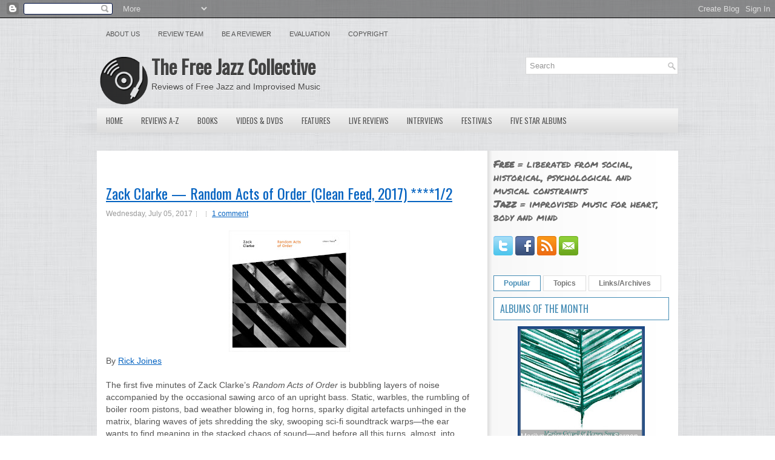

--- FILE ---
content_type: text/html; charset=UTF-8
request_url: https://www.freejazzblog.org/b/stats?style=BLACK_TRANSPARENT&timeRange=ALL_TIME&token=APq4FmDlu2qDnNqIBZtfKG3q3Bb61pvQfXS9ilgI8xp6zX02zIo1yKkmIo9nBudSFMTRil2tVS6hC2_tN8zHH7Csy9aQwwLukw
body_size: 45
content:
{"total":51258366,"sparklineOptions":{"backgroundColor":{"fillOpacity":0.1,"fill":"#000000"},"series":[{"areaOpacity":0.3,"color":"#202020"}]},"sparklineData":[[0,47],[1,25],[2,29],[3,31],[4,32],[5,42],[6,35],[7,42],[8,37],[9,43],[10,42],[11,36],[12,39],[13,35],[14,44],[15,61],[16,63],[17,69],[18,60],[19,43],[20,43],[21,45],[22,48],[23,80],[24,41],[25,68],[26,55],[27,55],[28,100],[29,10]],"nextTickMs":4332}